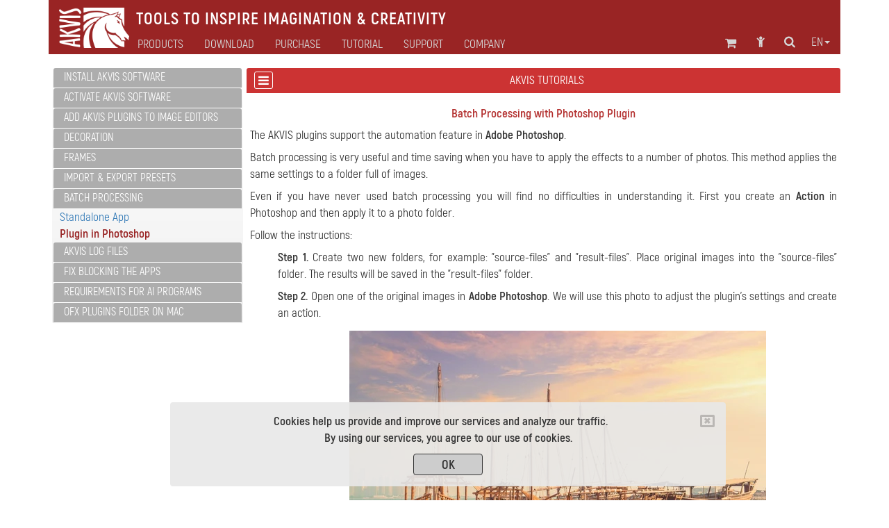

--- FILE ---
content_type: text/html; charset=UTF-8
request_url: https://akvis.com/en/tutorial/batch-processing/plugin.php
body_size: 9618
content:

<!DOCTYPE html>
<html lang="en"  prefix="og: http://ogp.me/ns#">
   <head>

       


      <script type="text/javascript">
          window.___gcfg = {lang: 'en'};
          (function ()
          {
             var po = document.createElement("script");
             po.type = "text/javascript";
             po.async = true;
             po.src = "https://apis.google.com/js/plusone.js";
             var s = document.getElementsByTagName("script")[0];
             s.parentNode.insertBefore(po, s);
          })();</script>

      <link href="https://plus.google.com/108376232293861711147/" rel="publisher" />
      <title>Batch Processing with AKVIS Plugins in Photoshop</title>
      <meta name="Robots" content="index,follow">
      <meta name="Description" content="The AKVIS plugins support the automation feature in Adobe Photoshop. Batch processing is very useful and time saving when you have to apply the effects to a number of photos. This method applies the same settings to a folder full of images. Tutorial.">
      <meta http-equiv="Description" content="The AKVIS plugins support the automation feature in Adobe Photoshop. Batch processing is very useful and time saving when you have to apply the effects to a number of photos. This method applies the same settings to a folder full of images. Tutorial.">
      <meta name="Keywords" content="photo, image, action, batch, batch processing, AKVIS, image folder, apply, series of photos, effect, filter">
      <meta http-equiv="Keywords" content="photo, image, action, batch, batch processing, AKVIS, image folder, apply, series of photos, effect, filter">
      <meta http-equiv="Content-Type" content="text/html; charset=UTF-8">
      <meta name="Author" content="© 2004-2026, AKVIS, info@akvis.com">
      <link rel="icon" href="/favicon.svg" type="image/svg+xml">
      <meta name="verify-v1" content="ughqaqk8XYy+41/yHAVQFV52tyc/LjVmsoWp39HeW7Q=" />
      <meta name="viewport" content="width=device-width, initial-scale=1">
      <link rel="stylesheet" href="/tools/font-awesome-4.7.0/css/font-awesome.min.css">
      <link rel="stylesheet" href="/tools/bootstrap/css/bootstrap.min.css">
      <link rel="stylesheet" href="/tools/formvalidation/dist/css/formValidation.min.css">
      <link rel="stylesheet" href="/tools/social-likes/social-likes_birman.css">
      <link REL="stylesheet" HREF="/css/style.min.css" TYPE="text/css">
      <!--<link REL="stylesheet" HREF="/css/atyle-new.min.css" TYPE="text/css">-->
      <link rel="alternate" href="https://akvis.com/en/index.php"/>

      <script type="text/javascript" src="/tools/jquery/jquery-1.12.4.min.js"></script>
      <script type="text/javascript" src="/tools/bootstrap/js/bootstrap.min.js"></script>
      <script type="text/javascript" src="/tools/formvalidation/dist/js/formValidation.min.js"></script>
      <script type="text/javascript" src="/tools/formvalidation/dist/js/framework/bootstrap.min.js"></script>
      <script type="text/javascript" src="/tools/formvalidation/dist/js/language/en_US.js"></script>
      <script type="text/javascript" src="/tools/social-likes/social-likes.min.js"></script>

      <meta property="og:type" content="website">
      <meta property="og:site_name" content="AKVIS.com">
      <meta property="og:title" content="Batch Processing with AKVIS Plugins in Photoshop"/>
      <meta property="og:description" content="The AKVIS plugins support the automation feature in Adobe Photoshop. Batch processing is very useful and time saving when you have to apply the effects to a number of photos. This method applies the same settings to a folder full of images. Tutorial."/>
      <meta property="og:url" content= "https://akvis.com/en/tutorial/batch-processing/plugin.php"/>
      <link rel="alternate" type="application/rss+xml" title="AKVIS News" lang="en" href="/akvis-rss.xml">

<!-- Yandex.Metrika counter -->
<script type="text/javascript">
    (function(m,e,t,r,i,k,a){
        m[i]=m[i]||function(){(m[i].a=m[i].a||[]).push(arguments)};
        m[i].l=1*new Date();
        for (var j = 0; j < document.scripts.length; j++) {if (document.scripts[j].src === r) { return; }}
        k=e.createElement(t),a=e.getElementsByTagName(t)[0],k.async=1,k.src=r,a.parentNode.insertBefore(k,a)
    })(window, document,'script','https://mc.yandex.ru/metrika/tag.js', 'ym');

    ym(79634704, 'init', {webvisor:true, clickmap:true, accurateTrackBounce:true, trackLinks:true});
</script>
<noscript><div><img src="https://mc.yandex.ru/watch/79634704" style="position:absolute; left:-9999px;" alt="" /></div></noscript>
<!-- /Yandex.Metrika counter -->

</head>
<body>
   <!-- Google Tag Manager (noscript) -->
 <!--   <noscript><iframe src="https://www.googletagmanager.com/ns.html?id=GTM-PWVNDHP"
                     height="0" width="0" style="display:none;visibility:hidden"></iframe></noscript> -->
   <!-- End Google Tag Manager (noscript) -->

<!--
   <script>
       (function (i, s, o, g, r, a, m) {
          i['GoogleAnalyticsObject'] = r;
          i[r] = i[r] || function () {
             (i[r].q = i[r].q || []).push(arguments)
          }, i[r].l = 1 * new Date();
          a = s.createElement(o),
                  m = s.getElementsByTagName(o)[0];
          a.async = 1;
          a.src = g;
          m.parentNode.insertBefore(a, m)
       })(window, document, 'script', '//www.google-analytics.com/analytics.js', 'ga');
       ga('create', 'UA-1365902-2', 'auto');
       ga('send', 'pageview');

   </script>

-->
   <div class="container">
      <style>
    .awarning{
        position: fixed;
        z-index: 1000;
        bottom: 0;
        background: rgba(232, 232, 232, 0.9);
        width: 800px;
        margin-left: 175px;
    }
    .btn-war{
        color: #333;
        background-color: rgb(205,205,205);
        border-color: #333;
        width: 100px;
        height: 31px;
        padding: 3px 12px;
        margin-top: 10px;
    }
    @media (max-width: 1199px){
        .awarning{
            width: 800px;
            margin-left:75px;
        }
    }   
    @media (max-width: 991px){
        .awarning{
            width: 710px;
            margin-left: 5px;
        }
    }
    @media (max-width: 767px){
        .awarning{
            width: 100%;
            margin-left: 0;
        }
    }
</style>

<div style="display: none" class='alert awarning text-center'></div>

<script>
    //-------------------------------------------------------
    function getCookie(name) {
        var matches = document.cookie.match(new RegExp(
            "(?:^|; )"+name.replace(/([\.$?*|{}\(\)\[\]\\\/\+^])/g, '\\$1')+"=([^;]*)"
        ));
        return matches ? decodeURIComponent(matches[1]) : undefined;
    }
    //-------------------------------------------------------
    function setCookie(name, value, options) {
        options = options || {};
        var expires = options.expires;
        if (typeof expires === "number" && expires) {
            var d = new Date();
            d.setTime(d.getTime()+expires*1000);
            expires = options.expires = d;
        }
        if (expires && expires.toUTCString) {
            options.expires = expires.toUTCString();
        }
        value = encodeURIComponent(value);
        var updatedCookie = name+"="+value;

        for (var propName in options) {
            updatedCookie += "; "+propName;
            var propValue = options[propName];
            if (propValue !== true) {
                updatedCookie += "="+propValue;
            }
        }
        updatedCookie += ";path=/";
      document.cookie = updatedCookie;
    }
    //-------------------------------------------------------
    function delCookie(name) {
        setCookie(name, "", {expires: -1});
    }
    //-------------------------------------------------------
    function closeWarning(){
        setCookie('warning', 'ok', {expires:"31 Jan 2028 00:0:00 GMT"});
        $('.alert').alert('close');
    };
    //-------------------------------------------------------
    function view_more(){
       $("#find-more").hide();
       $("#more").show();
    };
    //-------------------------------------------------------
    $(document).ready(function(){
        var n = getCookie('warning');
        if(n === undefined){
            $(".awarning").html("<button type='button' class='close' data-dismiss='alert' aria-label='Close'><span aria-hidden='true'><i class='fa fa-window-close-o' aria-hidden='true'></i></span></button><strong>Cookies help us provide and improve our services and analyze our traffic.<br>By using our services, you agree to our use of cookies.</strong></br><button type='button' class='btn btn-war' onclick='closeWarning()'><strong>OK</strong></button>");
            $(".awarning").show();
        } 
    });
</script>
      <div class="col-md-1 col-xs-2 col-md-offset-11 col-xs-offset-10 text-center">
<a class="atop " href="#">
    <i class="fa fa-chevron-circle-up fa-2x " aria-hidden="true"></i>
</a>
</div>      <!--<div class="container">-->
    <nav class="navbar navbar-default">
        <div class="navbar-header">
            <button type="button" class="navbar-toggle collapsed" data-toggle="collapse" data-target="#navbar-collapse">
                <span class="sr-only">Toggle navigation</span>
                <span class="icon-bar"></span>
                <span class="icon-bar"></span>
                <span class="icon-bar"></span>
            </button>

                        <a class="navbar-brand" href = /en/index.php><img src='/img/logo_horse.png' height='40' align="middle" alt='AKVIS'></a>
            <p class="navbar-text navbar-text-jp">Tools to Inspire Imagination & Creativity</p>

        </div>
        <div class="collapse navbar-collapse" id="navbar-collapse">
            <ul id="menu-icon1" class="nav navbar-nav navbar-right">
                <!--Корзина******************-->
<li>
   <div class="shoppingcart_wrapper">
      <a href='/en/shopping-cart.php' class="shoppingcart">
                      <!-- TODO car -->
             <span class="kol-cart"></span>
                  <i class="fa fa-shopping-cart fa-2 fa-fw" title="Shopping Cart"></i>
      </a>
   </div>
</li>
<!--Комната пользователя******************-->
<li><a href="https://akvis.com/customer/en/customer-room.php"><i class="fa fa-child fa-2 fa-fw " title="Sign In"></i></a></li>
<!--Поиск******************-->
<li><a href="/en/search-on-akvis.php"><i class="fa fa-search fa-2 fa-fw" title="Search"></i></a></li>
<!--Язык******************-->
<li class="dropdown menu-lang">
   <a href="#" class="dropdown-toggle" data-toggle="dropdown" role="button" 
      aria-expanded="false">en<span class="caret"></span></a>
   <ul id="menu-lang" class="dropdown-menu" role="menu">
      <li><a>English</a></li><li><a href='/fr/tutorial/batch-processing/plugin.php'>Français</a></li><li><a href='/de/tutorial/batch-processing/plugin.php'>Deutsch</a></li><li><a href='/es/tutorial/batch-processing/plugin.php'>Español</a></li><li><a href='/pt/tutorial/batch-processing/plugin.php'>Português</a></li><li><a href='/it/tutorial/batch-processing/plugin.php'>Italiano</a></li><li><a href='/jp/tutorial/batch-processing/plugin.php'>日本語</a></li><li><a href='/ru/tutorial/batch-processing/plugin.php'>Pусский</a></li>   </ul>
</li>

            </ul>
            <ul id="main-menu" class="nav navbar-nav ">
                <!-- Products Photo -->
                <li class="dropdown mega-dropdown dd-style">
        <a id="hr0"  class="dropdown-toggle" data-toggle="dropdown" role="button" aria-haspopup="true" aria-expanded="false">Products</a>
    <ul class="dropdown-menu mega-dropdown-menu">
        <li class="col-sm-4">
            <ul>
                <li class='sub-header  '>

<a href='/en/products-photo-editing-software.php'><i class='fa fa-caret-right' aria-hidden='true'></i>Photo Processing</a>
</li><li class='sub-part  '>

<a href='/en/airbrush/index.php'><i class='fa fa-caret-right' aria-hidden='true'></i>AirBrush</a>
</li><li class='sub-part  '>

<a href='/en/artifact-remover/index.php'><i class='fa fa-caret-right' aria-hidden='true'></i>Artifact Remover AI</a>
</li><li class='sub-part  '>

<a href='/en/artsuite/index.php'><i class='fa fa-caret-right' aria-hidden='true'></i>ArtSuite</a>
</li><li class='sub-part  '>

<a href='/en/artwork/index.php'><i class='fa fa-caret-right' aria-hidden='true'></i>ArtWork</a>
</li>                                                   <li class='sub-part  '>

<a href='/en/chameleon/index.php'><i class='fa fa-caret-right' aria-hidden='true'></i>Chameleon</a>
</li><li class='sub-part  '>

<a href='/en/charcoal/index.php'><i class='fa fa-caret-right' aria-hidden='true'></i>Charcoal</a>
</li>                                                   <li class='sub-part  '>

<a href='/en/coloriage/index.php'><i class='fa fa-caret-right' aria-hidden='true'></i>Coloriage AI</a>
</li><li class='sub-part  '>

<a href='/en/decorator/index.php'><i class='fa fa-caret-right' aria-hidden='true'></i>Decorator</a>
</li><li class='sub-part  '>

<a href='/en/draw/index.php'><i class='fa fa-caret-right' aria-hidden='true'></i>Draw</a>
</li>                                                   <li class='sub-part  '>

<a href='/en/enhancer/index.php'><i class='fa fa-caret-right' aria-hidden='true'></i>Enhancer</a>
</li><li class='sub-part  '>

<a href='/en/explosion/index.php'><i class='fa fa-caret-right' aria-hidden='true'></i>Explosion</a>
</li><li class='sub-part  '>

<a href='/en/frames/index.php'><i class='fa fa-caret-right' aria-hidden='true'></i>Frames</a>
</li><li class='sub-part  '>

<a href='/en/hdrfactory/index.php'><i class='fa fa-caret-right' aria-hidden='true'></i>HDRFactory</a>
</li>            </ul>
        </li>
        <li class="col-sm-4">
            <ul>
                <li class='sub-part  '>

<a href='/en/inspire/index.php'><i class='fa fa-caret-right' aria-hidden='true'></i>Inspire AI</a>
</li>                                                   <li class='sub-part  '>

<a href='/en/lightshop/index.php'><i class='fa fa-caret-right' aria-hidden='true'></i>LightShop</a>
</li><li class='sub-part  '>

<a href='/en/magnifier/index.php'><i class='fa fa-caret-right' aria-hidden='true'></i>Magnifier AI</a>
</li><li class='sub-part  '>

<a href='/en/makeup/index.php'><i class='fa fa-caret-right' aria-hidden='true'></i>MakeUp</a>
</li><li class='sub-part  '>

<a href='/en/natureart/index.php'><i class='fa fa-caret-right' aria-hidden='true'></i>NatureArt</a>
</li><li class='sub-part  '>

<a href='/en/neon/index.php'><i class='fa fa-caret-right' aria-hidden='true'></i>Neon</a>
</li><li class='sub-part  '>

<a href='/en/noise-buster/index.php'><i class='fa fa-caret-right' aria-hidden='true'></i>Noise Buster AI</a>
</li><li class='sub-part  '>

<a href='/en/oilpaint/index.php'><i class='fa fa-caret-right' aria-hidden='true'></i>OilPaint</a>
</li>	<li class='sub-part  '>

<a href='/en/pastel/index.php'><i class='fa fa-caret-right' aria-hidden='true'></i>Pastel</a>
</li><li class='sub-part  '>

<a href='/en/points/index.php'><i class='fa fa-caret-right' aria-hidden='true'></i>Points</a>
</li><li class='sub-part  '>

<a href='/en/refocus/index.php'><i class='fa fa-caret-right' aria-hidden='true'></i>Refocus AI</a>
</li>                                                   <li class='sub-part  '>

<a href='/en/retoucher/index.php'><i class='fa fa-caret-right' aria-hidden='true'></i>Retoucher</a>
</li><li class='sub-part  '>

<a href='/en/sketch/index.php'><i class='fa fa-caret-right' aria-hidden='true'></i>Sketch</a>
</li>                                                   <li class='sub-part  '>

<a href='/en/smartmask/index.php'><i class='fa fa-caret-right' aria-hidden='true'></i>SmartMask AI</a>
</li>            </ul>
        </li>
        <li class="col-sm-4">
            <ul>
                <li class='sub-part  '>

<a href='/en/watercolor/index.php'><i class='fa fa-caret-right' aria-hidden='true'></i>Watercolor</a>
</li>                <li class="divider"></li>
                <li class='sub-header  '>

<a href='/en/frame-packs/index.php'><i class='fa fa-caret-right' aria-hidden='true'></i>Frame Packs</a>
</li>                <li class="divider"></li>
		<li class='sub-header  '>

<a href='https://alivecolors.com/en/index.php/?utm_source=akvis&utm_medium=akv_header&utm_campaign=ac'><i class='fa fa-caret-right' aria-hidden='true'></i>AliveColors</a>
</li>                <li class="divider"></li>
		<li class='sub-header  '>

<a href='https://akvisphotobook.com/en/index.php'><i class='fa fa-caret-right' aria-hidden='true'></i>PhotoBook</a>
</li>                <li class="divider"></li>
                <!-- Products Video -->
                <li class='sub-header  '>

<a href='/en/video-software.php'><i class='fa fa-caret-right' aria-hidden='true'></i>Video Processing</a>
</li><li class='sub-part  '>

<a href='/en/airbrush-video/index.php'><i class='fa fa-caret-right' aria-hidden='true'></i>AirBrush Video</a>
</li><li class='sub-part  '>

<a href='/en/charcoal-video/index.php'><i class='fa fa-caret-right' aria-hidden='true'></i>Charcoal Video</a>
</li><li class='sub-part  '>

<a href='/en/neon-video/index.php'><i class='fa fa-caret-right' aria-hidden='true'></i>Neon Video</a>
</li><li class='sub-part  '>

<a href='/en/oilpaint-video/index.php'><i class='fa fa-caret-right' aria-hidden='true'></i>OilPaint Video</a>
</li><li class='sub-part  '>

<a href='/en/sketch-video/index.php'><i class='fa fa-caret-right' aria-hidden='true'></i>Sketch Video</a>
</li><li class='sub-part  '>

<a href='/en/stencil-video/index.php'><i class='fa fa-caret-right' aria-hidden='true'></i>Stencil Video</a>
</li><li class='sub-part  '>

<a href='/en/watercolor-video/index.php'><i class='fa fa-caret-right' aria-hidden='true'></i>Watercolor Video</a>
</li>            </ul>
        </li>
    </ul>
</li>                <!-- Download -->
                <li class="simple-menu">
                                        <a id="hr2" href='/en/download.php'>Download</a>
                </li>
                <!-- Store -->
                <li class="dropdown dd-style">
                                        <a id="hr3" href='/en/store-software.php' class="dropdown-toggle" data-toggle="dropdown" role="button" aria-haspopup="true" aria-expanded="false">Purchase</a>
                    <ul class="dropdown-menu">
                        <li class='sub-part  '>

<a href='/en/products.php'><i class='fa fa-caret-right' aria-hidden='true'></i>Software</a>
</li>                        <li class='sub-part  '>

<a href='/en/bundles/index.php'><i class='fa fa-caret-right' aria-hidden='true'></i>Bundles</a>
</li>                        <li class='sub-part  '>

<a href='/en/frame-packs/index.php'><i class='fa fa-caret-right' aria-hidden='true'></i>Frames</a>
</li>                        <li class='sub-part  '>

<a href='/en/gift-certificates.php'><i class='fa fa-caret-right' aria-hidden='true'></i>Certificates</a>
</li>                        <li role="separator" class="divider"></li>
                                                <li class='sub-part  '>

<a href='/en/store-software.php'><i class='fa fa-caret-right' aria-hidden='true'></i>Online&nbsp;Store</a>
</li>                    </ul>
                </li>
                <!-- Tutorial -->
                                                                                                                                                                                                                            	                                                                                                      <li class="dropdown mega-dropdown dd-style">
   <a id="hr4" href='/en/tutorials.php' class="dropdown-toggle" data-toggle="dropdown" role="button" aria-haspopup="true" aria-expanded="false">Tutorial</a>
   <ul id="menu-tuturial" class="dropdown-menu mega-dropdown-menu">
      <li class='col-sm-4'><ul><li class='sub-header  '>

<a href='/en/tutorials.php#photo'><i class='fa fa-caret-right' aria-hidden='true'></i>Photo Processing</a>
</li><li class='sub-part  '>

<a href='/en/airbrush-tutorial/index.php'><i class='fa fa-caret-right' aria-hidden='true'></i>AirBrush</a>
</li><li class='sub-part  '>

<a href='/en/artifact-remover-tutorial/index.php'><i class='fa fa-caret-right' aria-hidden='true'></i>Artifact Remover AI</a>
</li><li class='sub-part  '>

<a href='/en/artsuite-tutorial/index.php'><i class='fa fa-caret-right' aria-hidden='true'></i>ArtSuite</a>
</li><li class='sub-part  '>

<a href='/en/artwork-tutorial/index.php'><i class='fa fa-caret-right' aria-hidden='true'></i>ArtWork</a>
</li><li class='sub-part  '>

<a href='/en/chameleon-tutorial/index.php'><i class='fa fa-caret-right' aria-hidden='true'></i>Chameleon</a>
</li><li class='sub-part  '>

<a href='/en/charcoal-tutorial/index.php'><i class='fa fa-caret-right' aria-hidden='true'></i>Charcoal</a>
</li><li class='sub-part  '>

<a href='/en/coloriage-tutorial/index.php'><i class='fa fa-caret-right' aria-hidden='true'></i>Coloriage AI</a>
</li><li class='sub-part  '>

<a href='/en/decorator-tutorial/index.php'><i class='fa fa-caret-right' aria-hidden='true'></i>Decorator</a>
</li><li class='sub-part  '>

<a href='/en/draw-tutorial/index.php'><i class='fa fa-caret-right' aria-hidden='true'></i>Draw</a>
</li><li class='sub-part  '>

<a href='/en/enhancer-tutorial/index.php'><i class='fa fa-caret-right' aria-hidden='true'></i>Enhancer</a>
</li><li class='sub-part  '>

<a href='/en/explosion-tutorial/index.php'><i class='fa fa-caret-right' aria-hidden='true'></i>Explosion</a>
</li><li class='sub-part  '>

<a href='/en/frames-tutorial/index.php'><i class='fa fa-caret-right' aria-hidden='true'></i>Frames</a>
</li><li class='sub-part  '>

<a href='/en/hdrfactory-tutorial/index.php'><i class='fa fa-caret-right' aria-hidden='true'></i>HDRFactory</a>
</li><li class='sub-part  '>

<a href='/en/inspire-tutorial/index.php'><i class='fa fa-caret-right' aria-hidden='true'></i>Inspire AI</a>
</li></ul></li>
      <li class='col-sm-4'><ul><li class='sub-part  '>

<a href='/en/lightshop-tutorial/index.php'><i class='fa fa-caret-right' aria-hidden='true'></i>LightShop</a>
</li><li class='sub-part  '>

<a href='/en/magnifier-tutorial/index.php'><i class='fa fa-caret-right' aria-hidden='true'></i>Magnifier AI</a>
</li><li class='sub-part  '>

<a href='/en/makeup-tutorial/index.php'><i class='fa fa-caret-right' aria-hidden='true'></i>MakeUp</a>
</li><li class='sub-part  '>

<a href='/en/natureart-tutorial/index.php'><i class='fa fa-caret-right' aria-hidden='true'></i>NatureArt</a>
</li><li class='sub-part  '>

<a href='/en/neon-tutorial/index.php'><i class='fa fa-caret-right' aria-hidden='true'></i>Neon</a>
</li><li class='sub-part  '>

<a href='/en/noise-buster-tutorial/index.php'><i class='fa fa-caret-right' aria-hidden='true'></i>Noise Buster AI</a>
</li><li class='sub-part  '>

<a href='/en/oilpaint-tutorial/index.php'><i class='fa fa-caret-right' aria-hidden='true'></i>OilPaint</a>
</li><li class='sub-part  '>

<a href='/en/pastel-tutorial/index.php'><i class='fa fa-caret-right' aria-hidden='true'></i>Pastel</a>
</li><li class='sub-part  '>

<a href='/en/points-tutorial/index.php'><i class='fa fa-caret-right' aria-hidden='true'></i>Points</a>
</li><li class='sub-part  '>

<a href='/en/refocus-tutorial/index.php'><i class='fa fa-caret-right' aria-hidden='true'></i>Refocus AI</a>
</li><li class='sub-part  '>

<a href='/en/retoucher-tutorial/index.php'><i class='fa fa-caret-right' aria-hidden='true'></i>Retoucher</a>
</li><li class='sub-part  '>

<a href='/en/sketch-tutorial/index.php'><i class='fa fa-caret-right' aria-hidden='true'></i>Sketch</a>
</li><li class='sub-part  '>

<a href='/en/smartmask-tutorial/index.php'><i class='fa fa-caret-right' aria-hidden='true'></i>SmartMask AI</a>
</li><li class='sub-part  '>

<a href='/en/watercolor-tutorial/index.php'><i class='fa fa-caret-right' aria-hidden='true'></i>Watercolor</a>
</li><li class='sub-header  rasdel'>

<a href='https://alivecolors.com/en/tutorial.php'><i class='fa fa-caret-right' aria-hidden='true'></i>AliveColors</a>
</li></ul></li>
      <li class='col-sm-4'><ul><li class='sub-header  '>

<a href='https://akvisphotobook.com/en/tutorial.php'><i class='fa fa-caret-right' aria-hidden='true'></i>PhotoBook</a>
</li><li class='sub-header  rasdel'>

<a href='/en/tutorials.php#video'><i class='fa fa-caret-right' aria-hidden='true'></i>Video Processing</a>
</li><li class='sub-part  '>

<a href='/en/airbrush-video-tutorial/index.php'><i class='fa fa-caret-right' aria-hidden='true'></i>AirBrush Video</a>
</li><li class='sub-part  '>

<a href='/en/charcoal-video-tutorial/index.php'><i class='fa fa-caret-right' aria-hidden='true'></i>Charcoal Video</a>
</li><li class='sub-part  '>

<a href='/en/neon-video-tutorial/index.php'><i class='fa fa-caret-right' aria-hidden='true'></i>Neon Video</a>
</li><li class='sub-part  '>

<a href='/en/oilpaint-video-tutorial/index.php'><i class='fa fa-caret-right' aria-hidden='true'></i>OilPaint Video</a>
</li><li class='sub-part  '>

<a href='/en/sketch-video-tutorial/index.php'><i class='fa fa-caret-right' aria-hidden='true'></i>Sketch Video</a>
</li><li class='sub-part  '>

<a href='/en/stencil-video-tutorial/index.php'><i class='fa fa-caret-right' aria-hidden='true'></i>Stencil Video</a>
</li><li class='sub-part  '>

<a href='/en/watercolor-video-tutorial/index.php'><i class='fa fa-caret-right' aria-hidden='true'></i>Watercolor Video</a>
</li><li class='sub-header  rasdel'>

<a href='/en/tutorials.php#articles'><i class='fa fa-caret-right' aria-hidden='true'></i>Articles</a>
</li><li class='sub-part  '>

<a href='/en/tutorial/install-akvis/install.php'><i class='fa fa-caret-right' aria-hidden='true'></i>Common Tutorials</a>
</li><li class='sub-part  '>

<a href='/en/photoshop-tips/index.php'><i class='fa fa-caret-right' aria-hidden='true'></i>Photoshop Tips</a>
</li><li class='sub-part  '>

<a href='/en/graphic-tips/index.php'><i class='fa fa-caret-right' aria-hidden='true'></i>Tips&nbsp;&&nbsp;Tricks</a>
</li><li class='sub-part  '>

<a href='/en/articles/index.php'><i class='fa fa-caret-right' aria-hidden='true'></i>Articles</a>
</li></ul></li>
   </ul>
</li>
                <!-- Support -->
                <li class="dropdown dd-style">
                                        <a id="hr5" href='/en/support.php' class="dropdown-toggle" data-toggle="dropdown" role="button" aria-haspopup="true" aria-expanded="false">Support</a>
                    <ul class="dropdown-menu">
                        <li class='sub-part  '>

<a href='/en/support/feedback.php'><i class='fa fa-caret-right' aria-hidden='true'></i>Contact Support</a>
</li><li class='sub-part  '>

<a href='https://akvis.com/customer/en/login.php'><i class='fa fa-caret-right' aria-hidden='true'></i>My Account</a>
</li><li class='sub-part  '>

<a href='/en/upgrade-software.php'><i class='fa fa-caret-right' aria-hidden='true'></i>Update/Upgrade</a>
</li><li class='sub-part  '>

<a href='/en/support/index.php'><i class='fa fa-caret-right' aria-hidden='true'></i>FAQ</a>
</li>                    </ul>
                </li>
                <!-- Company -->
                <li class="dropdown dd-style">
                                        <a id="hr6" href='/en/about-company.php' class="dropdown-toggle" data-toggle="dropdown" role="button" aria-haspopup="true" aria-expanded="false">Company</a>
                    <ul class="dropdown-menu">
                        <li class='sub-part  '>

<a href='/en/company/index.php'><i class='fa fa-caret-right' aria-hidden='true'></i>AKVIS</a>
</li><li class='sub-part  '>

<a href='/en/company/news.php'><i class='fa fa-caret-right' aria-hidden='true'></i>News</a>
</li><li class='sub-part  '>

<a href='/en/company/press-releases.php'><i class='fa fa-caret-right' aria-hidden='true'></i>Press Room</a>
</li><li class='sub-part  '>

<a href='/en/company/testimonials.php'><i class='fa fa-caret-right' aria-hidden='true'></i>Testimonials</a>
</li><li class='sub-part  '>

<a href='/en/company/contacts-developers.php'><i class='fa fa-caret-right' aria-hidden='true'></i>Contact Us</a>
</li>                    </ul>
                </li>
                <ul id="menu-icon2" class="nav navbar-nav navbar-right">
                    <!--Корзина******************-->
<li>
   <div class="shoppingcart_wrapper">
      <a href='/en/shopping-cart.php' class="shoppingcart">
                      <!-- TODO car -->
             <span class="kol-cart"></span>
                  <i class="fa fa-shopping-cart fa-2 fa-fw" title="Shopping Cart"></i>
      </a>
   </div>
</li>
<!--Комната пользователя******************-->
<li><a href="https://akvis.com/customer/en/customer-room.php"><i class="fa fa-child fa-2 fa-fw " title="Sign In"></i></a></li>
<!--Поиск******************-->
<li><a href="/en/search-on-akvis.php"><i class="fa fa-search fa-2 fa-fw" title="Search"></i></a></li>
<!--Язык******************-->
<li class="dropdown menu-lang">
   <a href="#" class="dropdown-toggle" data-toggle="dropdown" role="button" 
      aria-expanded="false">en<span class="caret"></span></a>
   <ul id="menu-lang" class="dropdown-menu" role="menu">
      <li><a>English</a></li><li><a href='/fr/tutorial/batch-processing/plugin.php'>Français</a></li><li><a href='/de/tutorial/batch-processing/plugin.php'>Deutsch</a></li><li><a href='/es/tutorial/batch-processing/plugin.php'>Español</a></li><li><a href='/pt/tutorial/batch-processing/plugin.php'>Português</a></li><li><a href='/it/tutorial/batch-processing/plugin.php'>Italiano</a></li><li><a href='/jp/tutorial/batch-processing/plugin.php'>日本語</a></li><li><a href='/ru/tutorial/batch-processing/plugin.php'>Pусский</a></li>   </ul>
</li>

                </ul>
            </ul>
        </div>
    </nav>
<!--</div>-->
<script type="text/javascript">
    var mq = window.matchMedia('all and (min-width: 768px)');
    var hr = {"#hr0":"/en/products.php","#hr2":"/en/download.php","#hr3":"/en/store-software.php","#hr4":"/en/tutorials.php","#hr5":"/en/support.php","#hr6":"/en/about-company.php"};
    /**************************************************************************/
    $('html').keydown(function(){
        if (event.keyCode === 27) { //если нажали Esc
            $(".dd-style").removeClass("open");
        }
    });
    /**************************************/
    function updateHref(){
        for(var i in hr){
            if(hr[i] !== ""){
                $(i).attr("href",hr[i]);
            }
        }
    }
    /**************************************/
    function handler() {
        $(".dd-style").removeClass("open");
        if(mq.matches) { // широкий дисплей
            $(".dropdown,#menu-icon1,#menu-icon2,.simple-menu").mouseover(function(){
                $(".dd-style").removeClass("open");
            });
            $(".dd-style").mouseover(function(){
                $(this).addClass("open");
                $(".menu-lang").removeClass("open");
            });
            updateHref();
            $(".dd-style>a").attr("data-toggle","");

            $("#main-menu").mouseleave(function(e){
//                console.log(e.relatedTarget);
                if(e.relatedTarget.className !== "container"){
                    $(".dd-style").removeClass("open");
                }
            });

        } else {
            $(".dd-style>a").attr("data-toggle","dropdown");
            $(".dd-style>a").attr("href","#");
            $(".dd-style,.dropdown,#menu-icon1,#menu-icon2").off('mouseover');
            $(".dropdown-menu").off("mouseleave");
        };
    }
    /**************************************/
    $(document).ready(function(){
        /**************************************/
        handler();
//        mq.addEventListener("change", handler);
        $(mq).on("change", handler);
        $('.dd-style [href = "#"]').removeAttr("href");
    });
    /**************************************************************************/
</script>


    <script>
   function show_menu() {
      $(".tutorial-menu").toggleClass("hidden-lg hidden-md hidden-sm hidden-xs");
      $(".tutorial-content").toggleClass("col-lg-9 col-md-8");
   }
</script>
<div class="hidden-lg hidden-md">
<div class='tutorial-control-menu'><a href='javascript:void(0)' onclick='show_menu()'><i class='fa fa-bars' aria-hidden='true'></i></a></div><h1 class='col-name' style='padding-right: 35px;'>AKVIS Tutorials</h1></div>

<div class="col-lg-3 col-md-4 tutorial-menu">
   <div class="panel panel-red">
      <ul class="list-group">
         <div class='panel panel-grey text-left'>
        <div class='panel-heading' role='tab' >
            <h4 class='panel-title '>
                <a  href='/en/tutorial/install-akvis/index.php'> Install AKVIS Software </a>
            </h4>
        </div>
    </div><div id='0' class='panel-collapse collapse ' role='tabpanel' aria-labelledby='headingOne'><div style='padding-left: 10px;' class='panel-body text-left'><a class=''  href='/en/tutorial/install-akvis/install.php'>Installation on Windows</a><br/><a class=''  href='/en/tutorial/install-akvis/install-mac.php'>Installation on Mac</a><br/><a class=''  href='/en/tutorial/install-akvis/install-linux.php'>Installation on Linux</a><br/><a class=''  href='/en/tutorial/install-akvis/install-video-linux.php'>Video Plugins on Linux</a><br/></div></div><div class='panel panel-grey text-left'>
        <div class='panel-heading' role='tab' >
            <h4 class='panel-title '>
                <a  href='/en/tutorial/activation.php'> Activate AKVIS Software </a>
            </h4>
        </div>
    </div><div id='1' class='panel-collapse collapse ' role='tabpanel' aria-labelledby='headingOne'></div><div class='panel panel-grey text-left'>
        <div class='panel-heading' role='tab' >
            <h4 class='panel-title '>
                <a  href='/en/tutorial/add-plugins/index.php'> Add AKVIS Plugins to Image Editors </a>
            </h4>
        </div>
    </div><div id='2' class='panel-collapse collapse ' role='tabpanel' aria-labelledby='headingOne'><div style='padding-left: 10px;' class='panel-body text-left'><a class=''  href='/en/tutorial/add-plugins/alivecolors-plugins.php'>AliveColors, Win & Mac 64 bit</a><br/><a class=''  href='/en/tutorial/add-plugins/install-plugins-64bit.php'>Adobe Photoshop, Win 64 bit</a><br/><a class=''  href='/en/tutorial/add-plugins/photoshop-plugins.php'>Adobe Photoshop, Win 32 bit</a><br/><a class=''  href='/en/tutorial/add-plugins/install-plugins-elements-64bit.php'>Adobe Photoshop Elements, Win 64 bit</a><br/><a class=''  href='/en/tutorial/add-plugins/install-plugins-elements-mac.php'>Adobe Photoshop Elements, Mac</a><br/><a class=''  href='/en/tutorial/add-plugins/paint-shop-pro-photo-plugins.php'>Corel PaintShop Pro</a><br/><a class=''  href='/en/tutorial/add-plugins/corel-painter-64bit.php'>Corel Painter</a><br/><a class=''  href='/en/tutorial/add-plugins/photoimpact-plugins.php'>Corel PhotoImpact</a><br/><a class=''  href='/en/tutorial/add-plugins/xara-xtreme-plugins.php'>Xara Designer</a><br/><a class=''  href='/en/tutorial/add-plugins/xara-xtreme-live-effects.php'>Xara Xtreme Pro: Live Effects</a><br/><a class=''  href='/en/tutorial/add-plugins/gimp-add-plugins.php'>GIMP</a><br/><a class=''  href='/en/tutorial/add-plugins/paint-net-plugins.php'>Paint.NET</a><br/><a class=''  href='/en/tutorial/add-plugins/affinity-plugins.php'>Affinity Photo, Windows</a><br/><a class=''  href='/en/tutorial/add-plugins/affinity-plugins-mac.php'>Affinity Photo, Mac</a><br/><a class=''  href='/en/tutorial/add-plugins/luminar-plugins.php'>Luminar, Mac</a><br/><a class=''  href='/en/tutorial/add-plugins/lightroom.php'>Lightroom (as an external editor)</a><br/><a class=''  href='/en/tutorial/add-plugins/capture-one.php'>Capture One (as an external editor)</a><br/></div></div><div class='panel panel-grey text-left'>
        <div class='panel-heading' role='tab' >
            <h4 class='panel-title '>
                <a  href='/en/tutorial/decoration/index.php'> Decoration </a>
            </h4>
        </div>
    </div><div id='3' class='panel-collapse collapse ' role='tabpanel' aria-labelledby='headingOne'><div style='padding-left: 10px;' class='panel-body text-left'><a class=''  href='/en/tutorial/decoration/canvas.php'>Canvas</a><br/><a class=''  href='/en/tutorial/decoration/frame.php'>Frame</a><br/><a class=''  href='/en/tutorial/decoration/text.php'>Text</a><br/></div></div><div class='panel panel-grey text-left'>
        <div class='panel-heading' role='tab' >
            <h4 class='panel-title '>
                <a  href='/en/tutorial/frame/index.php'> Frames </a>
            </h4>
        </div>
    </div><div id='4' class='panel-collapse collapse ' role='tabpanel' aria-labelledby='headingOne'><div style='padding-left: 10px;' class='panel-body text-left'><a class=''  href='/en/tutorial/frame/classic.php'>Classic Frame</a><br/><a class=''  href='/en/tutorial/frame/pattern.php'>Pattern Frame</a><br/><a class=''  href='/en/tutorial/frame/strokes.php'>Strokes</a><br/><a class=''  href='/en/tutorial/frame/vignette.php'>Vignette</a><br/><a class=''  href='/en/tutorial/frame/passe-partout.php'>Passe-Partout</a><br/></div></div><div class='panel panel-grey text-left'>
        <div class='panel-heading' role='tab' >
            <h4 class='panel-title '>
                <a  href='/en/tutorial/import-export-presets.php'> Import & Export Presets </a>
            </h4>
        </div>
    </div><div id='5' class='panel-collapse collapse ' role='tabpanel' aria-labelledby='headingOne'></div><div class='panel panel-grey text-left'>
        <div class='panel-heading' role='tab' >
            <h4 class='panel-title '>
                <a  href='/en/tutorial/batch-processing/index.php'> Batch Processing </a>
            </h4>
        </div>
    </div><div id='6' class='panel-collapse collapse  in' role='tabpanel' aria-labelledby='headingOne'><div style='padding-left: 10px;' class='panel-body text-left'><a class=''  href='/en/tutorial/batch-processing/standalone.php'>Standalone App</a><br/><a class='ac' >Plugin in Photoshop</a><br/></div></div><div class='panel panel-grey text-left'>
        <div class='panel-heading' role='tab' >
            <h4 class='panel-title '>
                <a  href='/en/tutorial/log-files.php'> AKVIS Log Files </a>
            </h4>
        </div>
    </div><div id='7' class='panel-collapse collapse ' role='tabpanel' aria-labelledby='headingOne'></div><div class='panel panel-grey text-left'>
        <div class='panel-heading' role='tab' >
            <h4 class='panel-title '>
                <a  href='/en/tutorial/fix-blocking-win.php'> Fix Blocking the Apps </a>
            </h4>
        </div>
    </div><div id='8' class='panel-collapse collapse ' role='tabpanel' aria-labelledby='headingOne'></div><div class='panel panel-grey text-left'>
        <div class='panel-heading' role='tab' >
            <h4 class='panel-title '>
                <a  href='/en/tutorial/ai-programs.php'> Requirements for AI Programs </a>
            </h4>
        </div>
    </div><div id='9' class='panel-collapse collapse ' role='tabpanel' aria-labelledby='headingOne'></div><div class='panel panel-grey text-left'>
        <div class='panel-heading' role='tab' >
            <h4 class='panel-title '>
                <a  href='/en/tutorial/ofx-plugins-mac.php'> OFX Plugins Folder on Mac </a>
            </h4>
        </div>
    </div><div id='10' class='panel-collapse collapse ' role='tabpanel' aria-labelledby='headingOne'></div>      </ul>
   </div>
</div>

<div class="col-lg-9 col-md-8 tutorial-content">
   <!--<div style="width:100%;height:100vh;background:white;" id=bigDiv>Loading...</div>-->
   <div class="hidden-sm hidden-xs">
<div class='tutorial-control-menu'><a href='javascript:void(0)' onclick='show_menu()'><i class='fa fa-bars' aria-hidden='true'></i></a></div><h1 class='col-name' style='padding-right: 35px;'>AKVIS Tutorials</h1>   </div>
   <h2>Batch Processing with Photoshop Plugin</h2>
   <!-- HELP_BEGIN -->
   <p>
<p>The AKVIS plugins support the automation feature in <strong>Adobe Photoshop</strong>.
<p>Batch processing is very useful and time saving when you have to apply the effects to a number of photos. This method applies the same settings to a folder full of images.
<p>Even if you have never used batch processing you will find no difficulties in understanding it. First you create an <strong>Action</strong> in Photoshop and then apply it to a photo folder.

<p>Follow the instructions:

<ul class="listnone">
	<li><span class="st1">Step 1.</span> Create two new folders, for example: "source-files" and "result-files". Place original images into the "source-files" folder. The results will be saved in the "result-files" folder.
	
	<li><span class="st1">Step 2.</span> Open one of the original images in <strong>Adobe Photoshop</strong>. We will use this photo to adjust the plugin's settings and create an action.
		<p><div align=center>
			<img class="img-responsive" src="/img/examples/tutorial/original-photo.jpg" alt="Original Image" title="Original Image" vspace="5" border="0">
		</div>
	
	<li><span class="st1">Step 3.</span> In the <strong>Actions</strong> palette  click <strong>Create New Set</strong> button. In the dialog window give a name for a new set of actions, for example, "AKVIS".
		<p>If you already have a special set for the AKVIS actions, you can just choose it.
		<p><div align=center>
			<img class="img-responsive" src="/img/examples/tutorial/actions-palette.jpg" alt="Actions Palette" title="Actions Palette" vspace="5" border="0"><br>
			<span class="p-2">Actions Palette</span>
		</div>
	
	<li><span class="st1">Step 4.</span> Press  <strong>Create New Action</strong> and give a name for it, for example, "Oil".
		<p><div align=center>
			<img class="img-responsive" src="/img/examples/tutorial/create-new-action.jpg" alt="New Action" title="New Action" vspace="5" border="0"><br>
			<span class="p-2">New Action</span>
		</div>
		
		<p>Press the <strong>Record</strong> button, and the recording of the action will immediately start.
		<p><div align=center>
			<img class="img-responsive" src="/img/examples/tutorial/action-record.jpg" alt="Actions palette"  title="Actions palette" vspace="5" border="0">
		</div>
	
	<li><span class="st1">Step 5.</span> Call the plugin <!-- (<strong>Filter -> AKVIS -> Neon</strong>) --> and adjust its parameters.
		<p><div align=center>
			<img class="img-responsive" src="/img/examples/tutorial/akvis-parameters.jpg" alt="Plugin Window" title="Plugin Window" vspace="5" border="0">
		</div>
	
	<li><span class="st1">Step 6.</span> Press the button <img src="/img/screen-details/new-design/apply.png">. The plug-in window will close and the effect will be applied to the image. In the <strong>Actions</strong> palette, in your new action, you will see a new line with the plugin's name.
		<p><div align=center>
			<img class="img-responsive" src="/img/examples/tutorial/actions-palette-oil.jpg" alt="Actions Palette: Oil"  title="Actions Palette: Oil" vspace="5" border="0">
		</div>
	
	<li><span class="st1">Step 7.</span> Remember that the action is still being recorded. Now, you should save the image. Choose <strong>Save As</strong> in the <strong>File</strong> menu and save the image into the destination folder.
	
	<li><span class="st1">Step 8.</span> Stop the action recording by pressing <strong>Stop playing/recording</strong> at the bottom of the <strong>Actions</strong> palette.
		<p><div align=center>
			<img class="img-responsive" src="/img/examples/tutorial/actions-palette-stop.jpg" alt="Action recording is stopped" title="Action recording is stopped"  vspace="5" border="0">
		</div>
	
	<li><span class="st1">Step 9.</span> Delete the file that you have just saved.
	
	<li><span class="st1">Step 10.</span> The action is created and you can proceed to batch processing of the photos.
		<p>In the <strong>File</strong> menu of the editor choose <strong>Automate -> Batch</strong>.
	
	<li><span class="st1">Step 11.</span> In the <strong>Batch</strong> dialog window and set the parameters:
		<ul class="listnone">
			<li>In the <strong>Set</strong> drop-down list choose "AKVIS" and the new action.
			
			<li>In the <strong>Source</strong> option set  <strong>Folder</strong>. Press the <strong>Choose</strong>… button and select "source-files".
			
			<li>As the Open command was not recorded in the action, the <strong>Override Action "Open" Commands</strong> check-box should be deactivated.
			
			<li>For <strong>Destination</strong> select <strong>Folder</strong>, then press the <strong>Choose</strong>… button and select  "result-files".
			
			<li>Activate <strong>Override Action "Save as" Commands</strong> check-box.
			
			<li>In the <strong>File Naming</strong> section you can create the filenames structure for the resulted images. If you do not want to change the names, in the first combo-box choose <strong>document name</strong>, and in the second - <strong>extension</strong>.
		</ul>
		
		<p><div align=center>
			<img class="img-responsive" src="/img/examples/tutorial/batch-parameters.jpg" title="Batch Settings" alt="Batch Settings" vspace="5" border="0">
		</div>
			
	<p style='page-break-before: always'></p> <!-- -->
	
	<li><span class="st1">Step 12.</span> Press <strong>OK</strong> to start processing. Photoshop will apply the AKVIS plugin to all photos in the "source-files" folder, one by one, and will save them to the "result-files" folder.
</ul>
      <!-- HELP_END -->

      <p>&nbsp;<p></div>
&nbsp;
    <div class="col-xs-12 footer1">
        <div class="footer-soc col-lg-4 col-md-7 col-sm-8 ">
            <a  href="/en/discounts.php#post">Share with friends & get a discount!</a>
            <div class="icon">
                                    <a href="https://www.facebook.com/AKVIS.Software/" class="fa fa-facebook fa-2x" title="Facebook"></a>
                    <a href="https://www.instagram.com/akvisllc/" class="fa fa-instagram fa-2x" title="Instagram"></a>
                                                    <a href="https://www.youtube.com/user/AKVISvideo" class="fa fa-youtube fa-2x" title="YouTube"></a>
                    <a href="https://x.com/akvis" class="fa _icon-twitter" style="font-size: 2em" title="X"></a> 
                                <a href="https://www.pinterest.com/akvisllc/" class="fa fa-pinterest-p fa-2x" title="Pinterest"></a>;
                <a href="https://akvis.com/akvis-rss.xml" class="fa fa-rss fa-2x" title="AKVIS RSS Feed"></a>
            </div>
        </div>
        <div class="subs col-md-4 col-sm-4 hidden-lg col-md-offset-1">
                <a href="/en/subscribe.php">
        Subscribe to News
        <div class="icon">
            <i class="fa fa-envelope-o fa-2x" title=""></i>
        </div>
    </a>        </div>
        <div id="hr" class="col-sm-12 hidden-lg" ><hr></div>
        <div class="footer-menu-max text-center col-lg-5 col-md-12 col-sm-12">
            <div class='col-xs-4 separator1'><div class='footer-menu-1'><span>Products</span></br><a href='/en/products-photo-editing-software.php'>Photo Processing</a></br><a href='/en/video-software.php'>Video Processing</a></br><a href='https://alivecolors.com/en/?utm_source=akvis&utm_medium=akv_footer&utm_campaign=ac'>Image Editor</a></div></div><div class='col-xs-4 separator2'><div class='footer-menu-2'><span>Useful Info</span></br><a href='/en/compatibility-software.php'>Compatibility</a></br><a href='/en/store-software.php'>Online&nbsp;Store</a></br><a href='/en/discounts.php'>Discounts</a></div></div><div class='col-xs-4 separator3'><div class='footer-menu-3'><span>Support</span></br><a href='/en/support/feedback.php'>Contact Support</a></br><a href='/en/upgrade-software.php'>Upgrade</a></br><a href='/en/tutorials.php'>Tutorial</a></div></div>        </div>
        <div class="footer-menu-min col-sm-12">
            <p><a href='/en/tutorials.php'>Photo Processing</a></p><p><a href='/en/tutorials.php'>Video Processing</a></p><p><a href='/en/tutorials.php'>Frame Packs</a></p><p><a href='/en/tutorials.php'>Contact Support</a></p><p><a href='/en/tutorials.php'>Upgrade</a></p><p><a href='/en/tutorials.php'>Contact Us</a></p>        </div>
        <div class="subs1 col-lg-3 visible-lg">
                <a href="/en/subscribe.php">
        Subscribe to News
        <div class="icon">
            <i class="fa fa-envelope-o fa-2x" title=""></i>
        </div>
    </a>        </div>
    </div>
    <div class="col-xs-12 footer2">
        <div class="col-lg-7  footer-section3">
             <span title="English">English</span>&nbsp;&nbsp;| <a href="/fr/tutorial/batch-processing/plugin.php"   title="Français">Français</a>&nbsp;&nbsp;| <a href="/de/tutorial/batch-processing/plugin.php"   title="Deutsch">Deutsch</a>&nbsp;&nbsp;| <a href="/es/tutorial/batch-processing/plugin.php"   title="Español">Español</a>&nbsp;&nbsp;| <a href="/pt/tutorial/batch-processing/plugin.php"   title="Português do Brasil">Português</a>&nbsp;&nbsp;| <a href="/it/tutorial/batch-processing/plugin.php"   title="Italiano">Italiano</a>&nbsp;&nbsp;| <a href="/jp/tutorial/batch-processing/plugin.php"   title="日本語">日本語</a>&nbsp;&nbsp;| <a href="/ru/tutorial/batch-processing/plugin.php"   title="Pусский">Pусский</a>        </div>
        <div class="col-lg-5  footer-section4">
            &copy;&nbsp;2004-2026&nbsp; AKVIS. All Rights Reserved.        </div>
    </div>
</div>
    <script type="text/javascript" src="/js/script.js"></script>
    <!--<script type="text/javascript" src="/js/script.min.js"></script>-->
</body>
</html>
